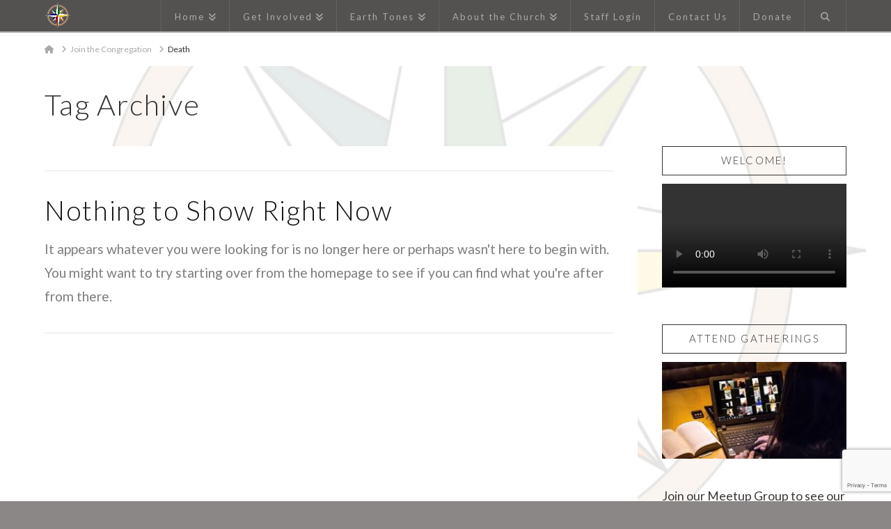

--- FILE ---
content_type: text/html; charset=utf-8
request_url: https://www.google.com/recaptcha/api2/anchor?ar=1&k=6LcXetsUAAAAAB2FvM5VGbuwWthbfMrFCv4lFq6p&co=aHR0cHM6Ly9jaHVyY2hvZnRoZWVhcnRobmMub3JnOjQ0Mw..&hl=en&v=naPR4A6FAh-yZLuCX253WaZq&size=invisible&anchor-ms=20000&execute-ms=15000&cb=d4poht3lpidd
body_size: 45044
content:
<!DOCTYPE HTML><html dir="ltr" lang="en"><head><meta http-equiv="Content-Type" content="text/html; charset=UTF-8">
<meta http-equiv="X-UA-Compatible" content="IE=edge">
<title>reCAPTCHA</title>
<style type="text/css">
/* cyrillic-ext */
@font-face {
  font-family: 'Roboto';
  font-style: normal;
  font-weight: 400;
  src: url(//fonts.gstatic.com/s/roboto/v18/KFOmCnqEu92Fr1Mu72xKKTU1Kvnz.woff2) format('woff2');
  unicode-range: U+0460-052F, U+1C80-1C8A, U+20B4, U+2DE0-2DFF, U+A640-A69F, U+FE2E-FE2F;
}
/* cyrillic */
@font-face {
  font-family: 'Roboto';
  font-style: normal;
  font-weight: 400;
  src: url(//fonts.gstatic.com/s/roboto/v18/KFOmCnqEu92Fr1Mu5mxKKTU1Kvnz.woff2) format('woff2');
  unicode-range: U+0301, U+0400-045F, U+0490-0491, U+04B0-04B1, U+2116;
}
/* greek-ext */
@font-face {
  font-family: 'Roboto';
  font-style: normal;
  font-weight: 400;
  src: url(//fonts.gstatic.com/s/roboto/v18/KFOmCnqEu92Fr1Mu7mxKKTU1Kvnz.woff2) format('woff2');
  unicode-range: U+1F00-1FFF;
}
/* greek */
@font-face {
  font-family: 'Roboto';
  font-style: normal;
  font-weight: 400;
  src: url(//fonts.gstatic.com/s/roboto/v18/KFOmCnqEu92Fr1Mu4WxKKTU1Kvnz.woff2) format('woff2');
  unicode-range: U+0370-0377, U+037A-037F, U+0384-038A, U+038C, U+038E-03A1, U+03A3-03FF;
}
/* vietnamese */
@font-face {
  font-family: 'Roboto';
  font-style: normal;
  font-weight: 400;
  src: url(//fonts.gstatic.com/s/roboto/v18/KFOmCnqEu92Fr1Mu7WxKKTU1Kvnz.woff2) format('woff2');
  unicode-range: U+0102-0103, U+0110-0111, U+0128-0129, U+0168-0169, U+01A0-01A1, U+01AF-01B0, U+0300-0301, U+0303-0304, U+0308-0309, U+0323, U+0329, U+1EA0-1EF9, U+20AB;
}
/* latin-ext */
@font-face {
  font-family: 'Roboto';
  font-style: normal;
  font-weight: 400;
  src: url(//fonts.gstatic.com/s/roboto/v18/KFOmCnqEu92Fr1Mu7GxKKTU1Kvnz.woff2) format('woff2');
  unicode-range: U+0100-02BA, U+02BD-02C5, U+02C7-02CC, U+02CE-02D7, U+02DD-02FF, U+0304, U+0308, U+0329, U+1D00-1DBF, U+1E00-1E9F, U+1EF2-1EFF, U+2020, U+20A0-20AB, U+20AD-20C0, U+2113, U+2C60-2C7F, U+A720-A7FF;
}
/* latin */
@font-face {
  font-family: 'Roboto';
  font-style: normal;
  font-weight: 400;
  src: url(//fonts.gstatic.com/s/roboto/v18/KFOmCnqEu92Fr1Mu4mxKKTU1Kg.woff2) format('woff2');
  unicode-range: U+0000-00FF, U+0131, U+0152-0153, U+02BB-02BC, U+02C6, U+02DA, U+02DC, U+0304, U+0308, U+0329, U+2000-206F, U+20AC, U+2122, U+2191, U+2193, U+2212, U+2215, U+FEFF, U+FFFD;
}
/* cyrillic-ext */
@font-face {
  font-family: 'Roboto';
  font-style: normal;
  font-weight: 500;
  src: url(//fonts.gstatic.com/s/roboto/v18/KFOlCnqEu92Fr1MmEU9fCRc4AMP6lbBP.woff2) format('woff2');
  unicode-range: U+0460-052F, U+1C80-1C8A, U+20B4, U+2DE0-2DFF, U+A640-A69F, U+FE2E-FE2F;
}
/* cyrillic */
@font-face {
  font-family: 'Roboto';
  font-style: normal;
  font-weight: 500;
  src: url(//fonts.gstatic.com/s/roboto/v18/KFOlCnqEu92Fr1MmEU9fABc4AMP6lbBP.woff2) format('woff2');
  unicode-range: U+0301, U+0400-045F, U+0490-0491, U+04B0-04B1, U+2116;
}
/* greek-ext */
@font-face {
  font-family: 'Roboto';
  font-style: normal;
  font-weight: 500;
  src: url(//fonts.gstatic.com/s/roboto/v18/KFOlCnqEu92Fr1MmEU9fCBc4AMP6lbBP.woff2) format('woff2');
  unicode-range: U+1F00-1FFF;
}
/* greek */
@font-face {
  font-family: 'Roboto';
  font-style: normal;
  font-weight: 500;
  src: url(//fonts.gstatic.com/s/roboto/v18/KFOlCnqEu92Fr1MmEU9fBxc4AMP6lbBP.woff2) format('woff2');
  unicode-range: U+0370-0377, U+037A-037F, U+0384-038A, U+038C, U+038E-03A1, U+03A3-03FF;
}
/* vietnamese */
@font-face {
  font-family: 'Roboto';
  font-style: normal;
  font-weight: 500;
  src: url(//fonts.gstatic.com/s/roboto/v18/KFOlCnqEu92Fr1MmEU9fCxc4AMP6lbBP.woff2) format('woff2');
  unicode-range: U+0102-0103, U+0110-0111, U+0128-0129, U+0168-0169, U+01A0-01A1, U+01AF-01B0, U+0300-0301, U+0303-0304, U+0308-0309, U+0323, U+0329, U+1EA0-1EF9, U+20AB;
}
/* latin-ext */
@font-face {
  font-family: 'Roboto';
  font-style: normal;
  font-weight: 500;
  src: url(//fonts.gstatic.com/s/roboto/v18/KFOlCnqEu92Fr1MmEU9fChc4AMP6lbBP.woff2) format('woff2');
  unicode-range: U+0100-02BA, U+02BD-02C5, U+02C7-02CC, U+02CE-02D7, U+02DD-02FF, U+0304, U+0308, U+0329, U+1D00-1DBF, U+1E00-1E9F, U+1EF2-1EFF, U+2020, U+20A0-20AB, U+20AD-20C0, U+2113, U+2C60-2C7F, U+A720-A7FF;
}
/* latin */
@font-face {
  font-family: 'Roboto';
  font-style: normal;
  font-weight: 500;
  src: url(//fonts.gstatic.com/s/roboto/v18/KFOlCnqEu92Fr1MmEU9fBBc4AMP6lQ.woff2) format('woff2');
  unicode-range: U+0000-00FF, U+0131, U+0152-0153, U+02BB-02BC, U+02C6, U+02DA, U+02DC, U+0304, U+0308, U+0329, U+2000-206F, U+20AC, U+2122, U+2191, U+2193, U+2212, U+2215, U+FEFF, U+FFFD;
}
/* cyrillic-ext */
@font-face {
  font-family: 'Roboto';
  font-style: normal;
  font-weight: 900;
  src: url(//fonts.gstatic.com/s/roboto/v18/KFOlCnqEu92Fr1MmYUtfCRc4AMP6lbBP.woff2) format('woff2');
  unicode-range: U+0460-052F, U+1C80-1C8A, U+20B4, U+2DE0-2DFF, U+A640-A69F, U+FE2E-FE2F;
}
/* cyrillic */
@font-face {
  font-family: 'Roboto';
  font-style: normal;
  font-weight: 900;
  src: url(//fonts.gstatic.com/s/roboto/v18/KFOlCnqEu92Fr1MmYUtfABc4AMP6lbBP.woff2) format('woff2');
  unicode-range: U+0301, U+0400-045F, U+0490-0491, U+04B0-04B1, U+2116;
}
/* greek-ext */
@font-face {
  font-family: 'Roboto';
  font-style: normal;
  font-weight: 900;
  src: url(//fonts.gstatic.com/s/roboto/v18/KFOlCnqEu92Fr1MmYUtfCBc4AMP6lbBP.woff2) format('woff2');
  unicode-range: U+1F00-1FFF;
}
/* greek */
@font-face {
  font-family: 'Roboto';
  font-style: normal;
  font-weight: 900;
  src: url(//fonts.gstatic.com/s/roboto/v18/KFOlCnqEu92Fr1MmYUtfBxc4AMP6lbBP.woff2) format('woff2');
  unicode-range: U+0370-0377, U+037A-037F, U+0384-038A, U+038C, U+038E-03A1, U+03A3-03FF;
}
/* vietnamese */
@font-face {
  font-family: 'Roboto';
  font-style: normal;
  font-weight: 900;
  src: url(//fonts.gstatic.com/s/roboto/v18/KFOlCnqEu92Fr1MmYUtfCxc4AMP6lbBP.woff2) format('woff2');
  unicode-range: U+0102-0103, U+0110-0111, U+0128-0129, U+0168-0169, U+01A0-01A1, U+01AF-01B0, U+0300-0301, U+0303-0304, U+0308-0309, U+0323, U+0329, U+1EA0-1EF9, U+20AB;
}
/* latin-ext */
@font-face {
  font-family: 'Roboto';
  font-style: normal;
  font-weight: 900;
  src: url(//fonts.gstatic.com/s/roboto/v18/KFOlCnqEu92Fr1MmYUtfChc4AMP6lbBP.woff2) format('woff2');
  unicode-range: U+0100-02BA, U+02BD-02C5, U+02C7-02CC, U+02CE-02D7, U+02DD-02FF, U+0304, U+0308, U+0329, U+1D00-1DBF, U+1E00-1E9F, U+1EF2-1EFF, U+2020, U+20A0-20AB, U+20AD-20C0, U+2113, U+2C60-2C7F, U+A720-A7FF;
}
/* latin */
@font-face {
  font-family: 'Roboto';
  font-style: normal;
  font-weight: 900;
  src: url(//fonts.gstatic.com/s/roboto/v18/KFOlCnqEu92Fr1MmYUtfBBc4AMP6lQ.woff2) format('woff2');
  unicode-range: U+0000-00FF, U+0131, U+0152-0153, U+02BB-02BC, U+02C6, U+02DA, U+02DC, U+0304, U+0308, U+0329, U+2000-206F, U+20AC, U+2122, U+2191, U+2193, U+2212, U+2215, U+FEFF, U+FFFD;
}

</style>
<link rel="stylesheet" type="text/css" href="https://www.gstatic.com/recaptcha/releases/naPR4A6FAh-yZLuCX253WaZq/styles__ltr.css">
<script nonce="vzyNDHpcXUinx--T58ejqA" type="text/javascript">window['__recaptcha_api'] = 'https://www.google.com/recaptcha/api2/';</script>
<script type="text/javascript" src="https://www.gstatic.com/recaptcha/releases/naPR4A6FAh-yZLuCX253WaZq/recaptcha__en.js" nonce="vzyNDHpcXUinx--T58ejqA">
      
    </script></head>
<body><div id="rc-anchor-alert" class="rc-anchor-alert"></div>
<input type="hidden" id="recaptcha-token" value="[base64]">
<script type="text/javascript" nonce="vzyNDHpcXUinx--T58ejqA">
      recaptcha.anchor.Main.init("[\x22ainput\x22,[\x22bgdata\x22,\x22\x22,\[base64]/[base64]/[base64]/[base64]/[base64]/[base64]/[base64]/[base64]/[base64]/[base64]/[base64]/[base64]/[base64]/[base64]/[base64]\\u003d\x22,\[base64]\x22,\x22EBDCohl4cQEGITdTBQEswoJCw6h6w4oKC8K4FMOgf0XCtABpMzTCv8O5wqHDjcOfwoNqaMO6K3jCr3fDp15NwopvT8OsXid8w6gIwr/[base64]/CrXzDmcKAJXjCr8KuwqE5wrTCkx/DjSEvw5IHPcKFwqQvwrE4MGHCrsKvw60nwp/DojnCinhiBlHDj8OMNwojwr06wqFNRSTDjijDnsKJw64Hw53Dn0wCw7s2wox+KGfCj8K5wrQYwok0wppKw59Dw4J+wrsrfB81wrHCpx3DucK/[base64]/DgzJqL0/CnW/DssONSFtcw4/DvMOuw7UOwoTDq27CtUDCv3DDm0Y3LTbCicK0w79uA8KdGCRsw60aw48KwrjDujMgAsONw6jDuMKuwq7DmcKBJsK8OMOHH8O0UsKaBsKJw5zCocOxasKQS3NlwqnCgsKhFsKiR8OlSA/DrgvCscOfwpTDkcOjHyxJw6LDl8OPwrl3w6/[base64]/ST4xwrghR8K4wqjCqcODwqlMd8OFFHA9wobChwt3UsOuwr/DhGEObhhaw5nDvsKDNsO1w7zCkxt7FsOBAEHDnWDCpXYyw58cQMOddMOOw4vChmjDnl0ROcOMwq5idMKhw4XDq8K6wphLE38Dw5PCpsOjYQ5tVhrClC8pc8OqWsKuCQRbw47DrADDoMO/U8OndcKPDcOhfMKkH8K4wpZ/wqpJGADDkAcRHWbDjyHCuigcwosbNwJGdxkCHifCvsKJWsOPCMKhw63DoT7CphDDhMOywrHDsVpyw6LCqsOJw60CBMKuZsO7woXDrm3ClwDChz4TUsKdWGPDkThJNcKZw5slw5x2ScKvYhkew4/CqRB1eRE/[base64]/w5FrU2sPw7Q5XGXClRXDlsKKw73DscKjw7cBwqlywolXWsO+w7UvwoTDi8Oew7kFw53DpsKpesOaKcOQC8OqNCwTwrMFwqVqM8OFwqYrXAbDosKCP8KSVCXChMO5worDsSHCqMOpw7IIw4kYwoQkwoXCu28efcO6Ux8lGcK9w7xsBBsFwp7CpSjCiThvw4XDlFTDkG/CuFd7w4U6wrnDu1ZULUXDsWPCg8K/w65vw6U0AsK1w4TDqljDvMORwod9w7zDpcOew4PCkAjDscKtw5I6RcOGfQXClcOlw79/VEd7w64VbcOawqTCnlDDgMO+w7/CvDrClMO0VVLDh1PClhTCnS9BEsK9TMK3TcKqXMK1w4lCdMKad1ZYwrxaFcKQw7rDoTM6M0pTXVs0w6LDrsKTw5cUTsOFFT00aTJQcsKXI31hBBRrMCJKwqQ+Z8O3w4ETwovCnsO7wplWQwpaPsKjw6Z1wojDpMOAe8OQe8O5w4/CtsKVCUYiwrLCncK0CcKxRcKDwrnCt8Oqw4pLSV0DXMOZcy5dYXE8w6PCncKVeGd4YEVlGcK8woxEw6FKw4gQwo0Fw5XCm2sYMsKaw4otVMObwpXDrjEZw67DoU3Cm8KnQm/CtMOhazcZw65owo5Fw4pHecKFdMOiKXnCjcOlVcK6TDY/HMOqw7UVwp1KbMOHe1VqwoPCiWIEP8KfFFTDrHTDqMKgw7fCs3seecK5EMO+FRnClsKREQDCmsKYSUzCssOOTG/CkcOfPQXDs1TChBjCqUjDiG/DgmIcw6XCmcK8acK3w6pgw5dBwoLDv8K8KWt/[base64]/DuVsMB1nCmcK4CMO4w4XDpFsgw7cpw7M5wo/Drx0vwqTDvMK4w5tRwo7CsMK7wrUjC8OKworDvmIROcO4b8OVKwBMw6R2bmLDg8KaPsOMw7UZWMOQU2nDlBPCssKGwrXCt8KGwpVNA8KHV8Kewq7DusKqw7Jlw4XDoRfCq8KHwoAtSQZePBZXwrTCqsKCbcOaccKHABjCjgnCg8KOwrwrwpY3AcOvCkthw7/Ck8KKQnAbaBnCl8KYOGHChEYLS8KjF8K9f1g6w4DDv8Kcwq7DhhhfUcOmw6nDncKhw6kEwo9Iw58pw6LDlMOSZsOzPMOow74Nw50EAsKuCTYgw5DCrT4fw6PCiT03wq3DonzCtXsxwq3CjsORwoFVORbCvsOqwr0BO8O3R8K/w5Iha8OHdmZ7b3/DjcKIRsODZcO2aAsCSsK8EsK0YBd+GBbCt8Oaw7REHcOPZlBLIWhFwr/Cj8OLdDjCgDnDsHLDhwPCgcOywrosAMKKwobCqz/DgMO3TRbCoFoKdFNWZsKrN8KneBvCuAtcw5hfVjLCvMOsw4/DksOBCTkow6HDtlN0RRDCtsKaw6DDtMO3woTDhcOSw7TDjMO6wp5Jdm/Cr8OJGHo5E8Opw44Aw6XDoMOXw7/[base64]/w47DsnLDvwXCi0cQJ8K5wqBXL8Olwop1wrzDoVXDp28lw5HDnsKtw7rCgcKJCcOxw5TCkcKPwq5DPMOqUGgpw4bDiMOBw6zClmkyWxxlKsOqIVrCi8Kleg3Dq8KXw5TDusKmw6bCrcOASMO+w5jDvcOEasK5dMKAwpcoLm/Cp39ha8Kgw4TDlMOuAsKbAcOBw7oYLHzCrVLDtmtYZCNAbDhZIkAtwoFBw6AswoPCsMK5McOFw5fDulh2Nlsed8KPXgnDpcKLw4rDtMKreH/CrMOYCGHDrMKkDG/[base64]/Clx5fFcKPZi/CiMKjwoFKWXJqwo0Yw71JU1jDt8KXFlwXDlECw5bCvMO6SXfCqmHDlDhHQsOVC8KRwpkQwrHDhMKEw7LCscOgw68rNMKfwrFqFMKNw7DCp13CusKOwrzChWV6w6PCmRDCvBfCgcOMUwzDgE1sw4vCqAVlw4HDlMOrw7bDmzLCqsO4w5dfwpDCmk/DvsKzJSALw6PDog7Dh8K5fcKJR8OrChPCrg5geMKNbMOdBxXCpcObw49pWGPDsUEzdsKYw6/[base64]/[base64]/CosO7wqTDrcKMf8OTbHfDjsKTA8KXwp04FyHChsKzwowGI8Oqwo/DnxhUGcOedsKuwqTDtsKrCT3Ch8OwAcKow43DlRDCkjvDvMOMVyY7wrnDqsO/[base64]/Dr8KDAMOpw4FPRMK4csK3w4AYDsKPwqxjeMKdwq/CmDYMFCnCrsOvMghSw7Bfw7nChMK8YsKMwrhfw6rDj8OfEUoqCcKbHsODwoXCt37Ci8KKw6nCp8KrOsOZwqfDlcKVFQ/[base64]/CjktSFMKYGg7Dn8KBw7/[base64]/[base64]/CnUcEQcOewpIVwofDp3rCjEPDj8KVwrPDhVfCtcKHw67DrsKpb35PLcKtwpPCqMK7Sl/[base64]/[base64]/CikLCqsKdMQE7ccKHw4nComUZZyrDq3/DszwSwpfDg8KEWRPDuQE2J8OcwpvDmRPDs8Ofwr1DwoVJClwoA1Bmw4nCp8KjwrRET3rDnELDssO2w5PCjDbDrsOrehPDvsKTIcKPacK8wqPCqizCrsOKw4rCi1rDlcKOw4DDtsOYw5FWw7QoOMOKSyjCosOBwp/ClnvDoMOJw73CoDQSI8K8wqvDuCHCklXDlcKcDBDDpzTDlMOxenfDnHgPR8KEwqDDsxB1WBHCqcKGw5QaT1scwqfDlV3Dok5/AH1Vw5PCtSkeRX5vGibChA9xw6zDp1DCnw3CjcOlwrDCnW14wrcTX8Ohw6PCoMOqwq/DtxgDwrNnwozDtMK6GjMDwpLDt8KpwrPCmRPDkcOrfgcjwrlfTVIew7nDhwAvw4V3w4hAeMKEcUYbwrhMJ8Oww7QIaMKEw5rDv8Kewqg7w4XDi8OnacKCw7LDlcOqJMOoUMOOwocmwp3Doi5oKFTCjhQsGxvDt8KMwpzDg8OLwoHCn8OZw5nCnF59w5/Dp8KMw6bCtBF0NsOEVi0TQxfDqh7DoGvChMKdWMKiZTFBMMOiwppZW8K/[base64]/w53DgiLCgMO4wqbCuXw9w59/[base64]/[base64]/wphZAMOawqRza8KaSzFXw65Iw5nDnGLDoB4fcmHDlVvCrChvw4lMwrzCq3dJw4PDq8KCw74BVk/DiFPDgcOWKXfDuMO5wocpEcOlwobCnS0zw683wqrCjMOKwo1ew4tLOW/[base64]/wpBCJh/Dlk/[base64]/KcO3OcOsMsOOw5DDnxkKSMKCXFIGw7nDhwrCjMO2wrrCjT7Duh0Kw4I4wrzCuUcewrzCm8K3wq3Cs3/DgynCqhbCoBJHw5fCoxdMC8K+BBbDgsO0X8Khw4/CvWklccKSZR3CpTXDoCE0w6kzw6rCkRzDiVvDtlXCgVclTMOyCsKeIcOhe0rDhMOxwr1Tw5LCjsO4w5XCu8Ktwo3CvMKxw6vDpcOPw5dIMld2SFHDusKRFVV5wo04w4UBwpPCgxrDvMOiLHbCggLCmEjCsW96NXXDlwxKLDEfwr4Aw7k/cHPDocO3w77Do8OpDTN9w45ZZMKXw5oPw4YAUsKjw4DCuRI9w6ZCwq3DvQ1iw55pwrXDmTHDlGbCt8OSw6HCu8KsN8O3wovDqnwiwoclwoh8wplJbMKGw4MKGBNpESnCklTCv8OTwqHDmRjDvsOMASbDmcOiw63CgMKNwoHCm8KdwpBiwokUwq0UaWVLwoIXwpo/w7/DvSvChCB8JRpvwoLDhTJyw4rDncOxw4rDmxw9KsKZwpYlw4XCmcOae8OxDw7CkxrCukvCujkKw7lzwqDDqBhQYMKtWcKrdsK9w4ZNJUZnBxPDucOJZmEIwqnCogfDpT/Cv8KNHMOtwqNwwo9Xwq14w5bCtRPCrj9YXQIKaHPCsDzDniXDrT9xH8OTwop2w43DinrCqcKSwqbCqcKecVXChMKtwo45w7vDkMKFwpkzWcKtRMOOwpzCt8OQwoRDw5RCP8KLwrvDncOHGsKhwqwRGMKuw4hQYRjCsjrDh8OmM8OsM8O3w6/[base64]/wodKGcODG8OecMOSE8KywrvDmRnDpcKUel5wYcOWw4l/wqHCgkV0RMKpwr0XNy7CvCUpDgQ/[base64]/CqFI6w5I7w5sWwpvCvsOiw4/[base64]/e8OowrjDosOTYMKBw5vCs8O/[base64]/w7hKw4bDmTwLezs/SMOmfDNYw7jCtBnCr8O0w694wqnCpcKgwpLCr8Kaw4R9wqLCgG4Pw4/Dh8KJwrPDo8Oww5nCqCNWwqtYw7LDpsOzwqfDvxjCmsOzw59kNn9BOlPDjW1jRgjDqjvDmwttWcK3woHDhTXCqHFGBsKcw6ZQKMK9QSbCssKkw7guL8KyeSvCv8OGw7rCn8O8woTDjCnCml5FQSF4wqXDvsOoHMOMXU5/IcK1w6pBwoHDrcO/woHCt8KEwofDucOKU3fDmQUHwol7woHDkcK/[base64]/SMO+QMKJB8Omw79jWwoQVCdNwrXCqsOuYQIXMDHCkcK+w5kaw5HDlAhgw49hXQ8bbsKgwrwgM8KSJUFowqPDpcK7wooWw4Qlw4MpJcOOw6HCl8OAO8OrOXhowoLDuMORw7vDvx/Cmx/Du8KZHsOKBy4hw6LDg8OOwpAIKWxFwqvDpknCs8OxVMK6wpRvRwnDp2LCuXgTwotHBjpNw49/w4HDhcK5M2TDrlrCjsOnQjvChQfDhcOHwqxlwqnDkcO2N0TDkU0PHA/[base64]/Co1TCpjV7L8KFN8KSFH4fw5I3d8Kbw5dywpRQKcKLw7gEw7t+fMO/w75RA8OyQcOwwr1Nwrl+CcKHwqt0Zk1ob0UBw457D0nDr0pfw7rDkAHDr8K0Rj/Ci8KJwqbDvsOiwrsvwqB9eQwWGXYqD8OXw7AwfFgWwrAoWsKgwrfDt8OobRXDvsK9w6hhcFzDrzs3w4Imw4ZEOcKxwqLCjAsXWcOnw4Ecwq7DswLDjMOSNcK2QMOOAw7Coj/CgMOswq/CtzJ/[base64]/CqzLCuiN5w5bCtsOuwpd6w5U+DsOfwpEPLWdIa8KPCQ/DvzrCqcOpw5hOwrVtwpLDiE7Dp0olU045G8Ohw7nCgsOawqNcYFYLw4orJQ3Dh1QEdX0AwpNDw40FD8KpIcOUEmjCrMKdMcOLDMKob3fDgnBWMhg/wqBcwrYVaXsgJXdCw6DDsMO1P8OMw6/[base64]/w7dmw4fCp2LClsK4wpDCqFDCkTXDiUpuw53DqktSw7/CjBfDh0JmwrXDnEvDjMOSSX3CvcOkwpJ4dMKtIm80H8OAwrRjw4jDn8KSw4fCgSESU8Omw4rDp8ONwrhdwpgQQsKpUUvDvWDDsMKZwpbDgMKUw5RewpzDjnfCvivCrsKNw4VpbmFZJGXChC3Cox/CrMO6wrLDvcONXcOoQMOjw44CEsKVwpVgwpV6wp5ww6ZlJcOdw5vCjSDDh8KmbnMCE8KawonDoXdQwp1lRMKMGcOwZDPCniVHF1TCkhZfw4gQQcKQUMKUw7rDpy7CkDzDhsO4fMOtw7bDplLCilTDs2/[base64]/IsOsw68cwonDmMKlfsKMwoYCw6lmPMKFaGvCvcO7w5V0w5zDoMKWw4bDm8OTPQTDmsKHEz7Cl3PDsGLCpMKhw7MsXsOJeH5dNyNgP2svw7jDohwkw5LCqWzDj8OSw5waw5TCsS00fCHCu0l/PxDDgBhkwokkOQXCpcOVwrbCuysKw49lw73DucK2wo3Cs3fCmsO3wqoNwpbCoMOhasK9LA8Sw6YaGsKxVcOMWWRuTsKlwo3CiQ7Dikh+w55VMcKnw5DDj8KYw4BiX8OPw73CkFnCqF4/[base64]/E1fCkMKbw7ZkAMKIWGdJwrYhZ8OawrrCjXgpwoTDvm/DmsO9w58vOgvDnsKxwocyaCfDtMOxX8Oqc8Ohw4dWw5g+KQjDosOmLsKwFcOpPGjDkFM3w7jCjcOxOXvCgX7CpihDw7DCui8mKsO8DMOSwrjClWgVwpLDkh7DnWbCvD/DsFrCuRPDrMKdwo0AB8KVeXLDvTbCscO4acOdTiLDmGrCpXfDkwnCmMKlBQl2wqh3w5rDj8KCw4LDiU3CpsOTw6vCoMOiV3PCuSDDg8ODLsKndcOpBcKjQMKcwrHDhMOHw5JtRGvCiT/Cr8OjRMKhwqbCnsO2Rn8vBcK/w71sXV4fwqBbWRvChsOOF8Kpwqssb8K/w4Ijw7jDgsK0w57ClMKOwrrCqcOXUxnCnnw6wrTDkEbCvEXCk8OhIsOsw6ItAsKCw44oeMKFw4ZbRFI2w4thwqvCh8Kbw4HDlcKEHRoRSMKywqrCg0zDiMKFasKfw63DncOHw5TDsGvDnsOfw4lPK8OEWwMrAMK5Nx/DsQIaDMOFaMKlwpI/YsOywqHCs0QfKHhYw50jwqTCjsOyw5XCm8OlUiFMFcKVw5MJwoHCrntgYcOHwrjCjsOkAx9aFcOsw6tzwq/CtcKZDW7CuxvCgMKUwqtaw77Dj8KKdMK9YlzDuMKXT37Ch8OQwpnCg8KhwoxYw7PCmsKMacK9asKEf2HDjMOTesK7wqIdexl5w73Dn8OQGk9mBsOhw7lPwpLCrcOfd8Omw5Vvwocafldawod2w794MjlBw5cqwo/CkMKbw4bCqcOpDn7DiHLDjcOpw5EMwr9UwrwTw6wFw4pZwq/Dv8OfY8KUccOAdGABwqrDosKHw57ChsO9wrhaw6HCmcO4ZRcDGMK9JcOrM0gvwozDtcKzDMOCey40w4/[base64]/wqDCgcK0E2/[base64]/wqoBGkgkAcK+CMOrw5zChMK1LUnCtGxIYyXDsD3CmG/CjcKkSsKWUWHDvQ5QbsKAw4jDnMKew6UtYlpjw4pGdz/CnERCwrliw55bwo7Cs33DtsOxwoLDnlPDpyhbwrHDicKmVcKxCkDDmcKHw6EnwpnCuXIpfcKiAMKUwr9Nwq0uwr0QKcKFZgECwovDg8KywrDCuGPDssOjwoAFw5YhL0YEwqUmD2tCZcKYwp7Dgw/Cn8O3B8OvwoV4wrPCgQdFwrDDg8OQwpxIMMO7Q8KxwrpUw47DjcOwWcKsMAMbw44ywp7CnsOqPsO4wqjCusKkwofCrxQGJMK6w60dSDxqwrHDr0nDsDrCicKTTV3CpgLCucKjBh1IehIrYsKaw6BZwpB6JCfDr3d1w63CsXlswrLCpGrDi8OFZ19Kwr4VKG0/w4FgN8KAccKCw4FzLsOIXgrCiE9cFDLDjMOGKcKfSHIzfx7Dl8O/C1zCr1LDkGPDukgowrbDr8ONZ8OtwpTDtcOpw6nDuGwNw5zCuwbDpy/[base64]/[base64]/w4YTw4jCksKdbsKSEUNiwp3CuxRcR2RqWyEPw65BbMOkw6/DmCbDlEzCo1ImM8OlJsKOw6nDisOtWAvDicKTXWDCncOoGsORLAU/IMOLw5DDosK1wpjCgX7DtcKKM8Kiw4zDi8KaUsKqGsKuw7NwE24Ww5bCqljCpMOYHhbDnFXCk0I+w5jCrhFFIsKjwrjCr33CrzI6w4Edwo/CqkjDvT7DukHDoMK+M8Opw4NhesOwfXTCosOFw5jDrlVVYcOCwqbDjUrCvEsbN8K5ZF7DusK3U1jCpQPDrMKlN8OGwqpxAQ/CnhbCgypnw6TDnAbDlsONwoosTCh9ajxcNCIjPMO4w7d3fXbDpcOgw7nDr8KQw4bDuGTDmsKBw4PDsMO4w5kXRl3DpWsgw6nDrsOUE8Omw5/CsWPCnloLw642wrJsc8OPwqLCscOZGhtBJT7DgxkWwp3Cp8K8w55UdmDCjGwZw4Vva8Obwp7CoDEew6UsSMOmwpIjwrQMTXNfwrQ7FTU5Vy3CqsOjw74nw7XCkQdsDsK3dsOGwpRLGAXCgDgdw5o4G8OtwqtMGk/[base64]/CmcKhwoHDlsOMw6JxwqYvw6bCm8KTcsKZw4XDvU5fYlbCrMO4wpVaw6cwwrsewpHCimIZUCYeGFp2HsKjDMOITcK8wo7CscKJb8OXw5ZCwpInw7MxFB/[base64]/[base64]/Dr3DChw/DihvCocOewqjCk8O+fAo5a8KRw5/DrsOtwo3ChMOkMnvCplfDnMOoXMKvwoJawr/DjMKcwptew6oOfw1RwqrCt8OQJcKVw5hkwq3CilzCoxrDpcO/w4nDu8KDS8OYwrlpwoXCrcKiw5N3wqHDi3XDgB7DokQuwobCuDTCmhhke8KXYMOewoNKw63DmcK2EcK3BkdWa8Oiw6TDk8O/w7vDn8Kkw73Cn8OHOsKASB/Cjm/[base64]/dmd5DDjDjD7ChsKjwqPDlhhHw6vDtcKYLcKGE8OIUcKRwpXDnXnCksOmw6BrwoVDwonCsynCgiUwM8OAw5LCpsKuwqUme8KjwoDCmMOvOzvDogPDkwDDglYTUGjDhcOZwql1PUbDo01pcHwdwoN0w5fDuBUxS8OIw7k+UMK/ZSQPw5IhdsKxw4kbwpVeHTlZcsOIw6RjRGbCqcK6MMKbw7YQIMOiwp8FXWvDkn3DjxrDvlfDtjcdwrENW8KKwoBhw6J2YH/DisKIK8KCwr/CjEHDilshw7rDoknCo3XCmsO8wrXCpCQ2IGvDjcKRw6B2wplEUcKUD1LDocKww67DizU0LE/[base64]/DjcOyTMKDaVPCpsOtw6/Csz3DmzJwwrtDwobCsMKGDMK3AcKKU8Ocw6sDw7E6w54cwoYvwp/DlVHDisO6wpnDpMKTwofDhMOSw5wReQ3CuiBowq4ANcOewoNiSsOeUhZ+woI4w4BfwqbDhXHDogrDn1/DuUgBXBtrPsK0cwnCq8OCwqBgAMKEBcOAw7jDjGPDn8O6UcOzw7s9woU/AS8uw5BjwocYE8OOfsOGeEtdwoDDkMOKwqzDhcOVA8OUwqXDl8KgaMK9DAnDlC/DvFPCiXfDtsO/woTDr8ONw5fCvwlsHQYKUMK9w4TCqiZIwq10YwXDkCfDo8OwwofDlR3DiXDCgcKXwq7Ch8KPw7nDswkcX8OeUsK+MSbDtj7Cv0DDhMOKGzLCmVAUwoB9w5jDv8KBAgNAw7kIw6vChD/CmX7DkivDjMOOcBHCq1EQO3gow6pUwoLCg8OwWxtbw4AaM1g8V3YRAj3CvsKnwr/Dv2bDkFJiHzprwovDiUbDnwzDm8K5LR3DnMO5ZzzCgsOGaxYrL2tTOn9KAmTDhzJJwpVJwoAxMMOfAsKsw5XDmkt/HcOLGX3Ck8KMwp3Ck8KvwrTDgMOrw7XDnhvCt8KJKMKBwoBmw67CrU3Ci3LDi1Esw5lmC8OVM2vDnsKBw5VPe8KLHVvDuiFCw7jDp8OuUsKhwqpCL8OIwpoMU8Ouw69tC8KiMcOFfSgpwqbDlD/Cq8OkIMK3wpPCgMKnwoFnw6nCtWnDhcOEwo7CnQLDp8KpwqpJw6vDhhZ8w49/BXzDosKZwqXDvjYTYcOEccKoMT1xIF/DvMKQw4XCh8KUwpxswozDo8O4ZRQVwprCjkrCgcKwwrQBN8KKwofDqcKjCVrDrsOAZSPChjcJwqXDo2cqw7pUwpkww5N/w4zDicOhRMKrw49vMzIsesKtw4lAwrRNYgVuQwTDkGnDtWQvw6DCnAxlKSY3w6tCw5TDqsO7K8KRw7PChsK1BMOYE8OPwrk5w5rCvmZLwoZ9wpRnE8OKw43ChcOcbUHDv8O/wrxfBMOVwpPCpMK8B8OwwoRkYTLDoksIw5LClybDu8OEOsOYHRh5w63CqiwnwrFDW8KodG/CssK6w7EJwo3Cr8KyeMOWw504HMKyCcOww5ERw61Bw7fDq8K8wq8fw5PDtMKewr/CmcOdE8K0w5FQVHNtYMKfZEHCpmzDqDrDqsK+W1Jyw7gmw5BQw7XChyEcw7PCkMO4w7QQMsOZw6zDmRAjw4dhdm7Dk38/wocVDQEOBHbCugsYIGZkwpRQw41kwqLClsOhw6vDkF7DrA9zw7HCp2xjbDzCtMKLUkc0w59CbjTCpcOBwoLDqkXDlsKgwqIhw6LDusOaT8KSw5kFw53DrsO8Q8K3U8K8w4XCqzjClcOEZ8KLw7dew7YsbcOLw58Iwpsnw7rCgR3Dt2zDqj9jasO/TsKvAMKvw5gLaXoTDcKeUQjCgQhsJsKYwrpsICMuwpTDgEHDr8Kza8Otwp3Dp1fDpcOSw6/[base64]/CuDJWwrLDhg/CjcKnLMOxK8KcQsObLmLDlBo/[base64]/DvVgJO0LDs8OiQS7Dj8O0woM8w7MWdsOnf2BPJMOxQEF9wrAlwpg0w5nClsOiwpB3Jy4Cwq5wF8Oxwp/[base64]/DoMOiUMOKEMOjw4rDgMKJDgRbw67DsStewpJnI8KCXsKIwqPCmX/[base64]/DvkLDk8KZS8KhcnQQRG7CjkjCmcKjWcK5IcKmMUdITwZgwpkFwqDClsOXN8KtJ8OdwrtjY39sw49PcjTDqjkET1LCjGbCksKnw4TCtsOLw6FRd3vDm8KGwrLDnV0kw7oLCMOcwqTDpTvCggl2FcOkw6MvNlIwCcOaL8KAHhHDmRXDmBc6w4nCoUNww5TDtz1xw5/[base64]/CuXXDg8OxckXDpMOAw5/CqQc5wpjChcOAYcOwwoXCpWwGdFbCpsKXw57DoMKEKC0KOioUMMKMwpTCnsO/w4/[base64]/CmnkowqtLw67Co21iXgopwqvCriU6W2E7KcOfP8O3wpMZw6nDgELDnFZWw63DpRg0w4fCoCMYd8O5wplGworDrcO1w5/CisKiFsOzw5XDv3UPw5Nww7t/DMKnH8KdwoIZScOJwogXwpIbAsOiwok/BRPDt8Oew4Eew7FhccKCK8KLwq3CrsOBGgtTXHzCkh7Cr3XDisKXVcK+wpbDtcOcR1EjB0zCmUAxVCFuD8ODw51pwpJkaW0vZcOKwq9nBMOmwpEqHcOGwoE2wqrCrx/Dull1BcKOw5HCn8K2w5HCvMK/[base64]/CqAkgwpcuw4rDgsK5MsKSw5bDvMKCVsOmawp/w50awotVwp7DvgLCg8OENAtHw6DDp8Kkdy5IwpPCrMOawoMXwpnDs8KFw7LDv285fV7ColQFwq/CmsKhQhbCm8KNQMK/FMKlw6nDqT00wq/CoVRxTWTDgsOrbDl4Qyp3w5V3w4xyB8KodcKndCMAPgnDtcKtWRYywq9Rw6VsTsOyXkYpwozDrTpXw5jCtWBpwrrCq8KUWiBdVHAaDisgwqjCu8ONwqlAwr7Dt0nDksKjI8OEM1LDisOdV8KRwoHDmR7CrsOXS8KPTXzDumDDocOyJgPClivDscKxfsKoeFE0PVASOV/CtsKhw60xwqVYNiJfw5nCpMOJw63DqcK1woDClTM5esOUGQTCh1dnw6rCt8O6YcOvwpHDtgjDh8Kvwqt7HsK/wozDsMOmYxURZcKSw4TCmXkZPHRqw4jDqcKXw4wXIDjCscKuw5fCvMK4wrPCpzstw51dw53DvDrDo8OgW1FFfm8Aw718QsOsw6ZwTi/DnsKawo/CjWALHcKEHsKtw4M0w55ND8KoB2DClnMiVcKfwoluwp8sH3VuwpZPdk/DtG/DgsKmwosQN8KJRRrDrcKow73DoFjCicOtwoXCv8OfTsKiAVXDusO8w5rCrBNafE/DhTPDpBfDkMOiKFR3RMKML8OZLywDDCgiw4J7YwPCo0JoC1NYIcKUdzjCiMO4wrPDqwY9EMOyZyrCrRrDtcKtCTRAwpJFHHzCnVYYw5nDtTrDqMKgWh3CqsOvw5geO8OpI8OeXnHCghMSwp3DmDvCucKmw6/[base64]/w5EQK01NwpkiwqvDucKWw6zDmlhjYsKEw5zCsG9Rwp/[base64]/[base64]/XnkJw4RHwrNGw5smHsOMQ8ODXMK0UXI2Kz3Cl1YYXMOMYw0IwqnCpxcswoLDvFXCk0TDqsKOwrXCnsOXOcKNa8KVLnnDgm/[base64]/DkHHCtMKDwqN5GmzDj1fCp8K3L8O7w7LDpSFfwq/[base64]/CsjdAw7DCjUM6wo/CugPDmXlwwqR1bQUfwrMxwopcQBfDgH5Pe8Oww40twpzDvMKILMKlfsKTw6rDl8OBRlA0wrvDlcKyw7ZFw7LCgUXDnsOow41Mwr1sw7HDlsKIw4AaSkLCrhwmw74+w5rDt8KHwqQuISpCwqRrwq/DlAzCgsOKw4QIwpoqwrAiY8OswrXCkWwxwo0Xaj4Iw57DugvCmxBYwr40w7rCm07CjRPDmsOcw5NqCsOOw47ClToqNsO4w5kVw6RFfMKoGcKSw6U3U2MDwrlrw4YBNyx/[base64]/CgFIVCQQDKkHCm8OLe8OyLcK6w5PCqwjDicKfGMOLw61NXsOWQEzCjMKRO2ZpLMOkFkXDiMKhUxrCq8KRw6zDlcORKsKNFMOYW3FmOjbDt8KNFg3CncKDw4PDmcO2eQ7CjRgzJcKlJmTCm8OOw6IyDcK9w7ZEL8KaGsKuw5TCpcK/[base64]/w4vCl8KvwrhLSMKmw67DiGZdS8KxwqRGwokYwoBWwrZ+E8K9LsOZWsOrNxx5TQsmJRDDvCLCgMKcJsOMw7BZaRlmKsORwpPCoyzCggRnPMKKw4vDjMODw7zDu8KqOsOCw6zCsCzCusK8w7XDkGgUecOdwo5Nw4UOwr9Kw6Y2wrxdw55BAV4+KcORbMK0w5dgXMO3wo/[base64]/CsgZ1w6PCh8OGPsO1wpdgwqYFDMOdw7khZ3jCnsKvwqlZbsOEISLCtcKMXBgFKHMJGDvCvFlCbU3Du8KxV0ZxSMKcX8OowqfDuVzDjsKfwrQ8woPCvU/DvsKRHTPCvcOqRsOKKmfDij/DklxdwqhOw75KwozCiUzCicKofljCr8OrAm/[base64]/[base64]/[base64]/Cp0fCmMO3JcK6w6o/MsOXwr15XDzCrcOEwobCrxXCm8KbKcKRw7zDu1rCvcKVwqcXwrPDkyV0YggTN8OmwpIfw4jCnsKHdcOPwqjChMKgwp/[base64]/wpxHD8OMDmhJwqchXh3Dn8OufsOOw7XCqVwpMgbCmwvDicKYw7DClMOIwrPDmA09w5LDoW/CjcKuw5ICwqDCsyN7TMKnOMKxw6fChMOHCgvClEtEw5bDv8OkwqxDw57DrlrDksKidXUfICEadTkSfcKlw5rCkGVTZMOdw5U2OMK2RWTClsKXwqHCrsOFwqhGNnAKDW0tczptcMOOw5wmIlPDnw\\u003d\\u003d\x22],null,[\x22conf\x22,null,\x226LcXetsUAAAAAB2FvM5VGbuwWthbfMrFCv4lFq6p\x22,0,null,null,null,0,[21,125,63,73,95,87,41,43,42,83,102,105,109,121],[7241176,770],0,null,null,null,null,0,null,0,null,700,1,null,0,\[base64]/tzcYADoGZWF6dTZkEg4Iiv2INxgAOgVNZklJNBoZCAMSFR0U8JfjNw7/vqUGGcSdCRmc4owCGQ\\u003d\\u003d\x22,0,0,null,null,1,null,0,1],\x22https://churchoftheearthnc.org:443\x22,null,[3,1,1],null,null,null,1,3600,[\x22https://www.google.com/intl/en/policies/privacy/\x22,\x22https://www.google.com/intl/en/policies/terms/\x22],\x22cVlgkwau5Zehex5mhdcpqLgQAwmCujJ/+EyUEoZFtpw\\u003d\x22,1,0,null,1,1763076340975,0,0,[89,57,150,54],null,[147],\x22RC-VVsXgu4O3OocHg\x22,null,null,null,null,null,\x220dAFcWeA7SxglTEqoF9pFkt8ibl0wfaP2i2HbQYsikZo4NelFIDAGnAOAf84Mj7dVtzFfgr-3yu2B3RFHHYMJBibiXE2rwEjO4WA\x22,1763159141044]");
    </script></body></html>